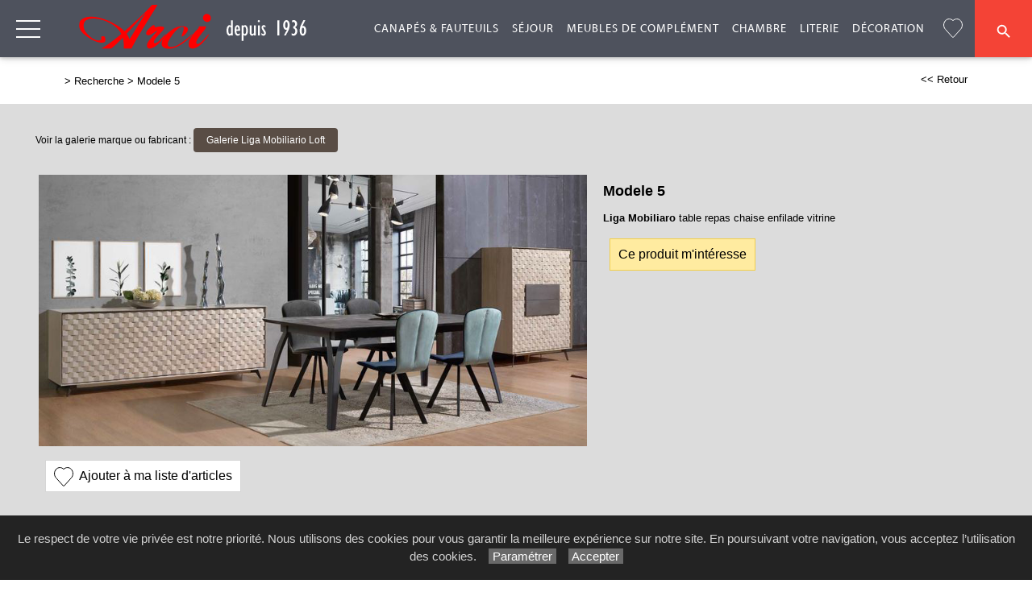

--- FILE ---
content_type: text/html; charset=utf-8
request_url: https://www.arcimeubles.com/recherche/17/db/galerie_liga_mobiliario_loft/modele_5.jpg/modele-5/
body_size: 52334
content:

<!DOCTYPE html PUBLIC "-//W3C//DTD XHTML 1.0 Strict//EN" "http://www.w3.org/TR/xhtml1/DTD/xhtml1-strict.dtd">
<html>
<head>
    <title id="title">Modele 5 - Liga Mobiliario Loft Recherche Arci Meubles</title>
    <meta id="description" name="description" content="Galerie Liga Mobiliario Loft Arci Meubles à Maisons Alfort, recherche produit."></meta>
    <meta id="keywords" name="keywords" content="Arci Meubles,espi,recherche"></meta>
    <meta content="fr" http-equiv="content-language" />
    <meta content="text/html; charset=iso-8859-1" http-equiv="Content-Type" />
    <meta name="viewport" content="width=device-width, initial-scale=1" />
    <base href="/">
    <link rel="stylesheet" type="text/css" href="user/textes/w3.css" />
    <link rel="stylesheet" type="text/css" href="user/textes/w3-colors-camo.css" />
    <link rel="stylesheet" type="text/css" href="user/textes/font-awesome.css" />
    <link rel="stylesheet" type="text/css" href="user/textes/w3.NerisNETCommerce.css" />
    <link rel="stylesheet" type="text/css" href="user/textes/NerisNETCommerce.css" />

<style>
/*-- flexstyle --*/
.flex-container {
    display: flex;
    flex-direction: row;
    flex-wrap: wrap;
   /* justify-content: center;
    align-items: center;*/
}

.flex-container img {
	flex: 1 1 auto;
	width: 140px;
	height: 140px;
	max-width: 275px;
	//max-height: 166px;
	//margin: 0.5rem;
	object-fit: cover;
	transform: scale(1);
	transition: transform 1s;
}
/* image modal */
/* The Modal (background) */
.modal {
    display: none; /* Hidden by default */
    position: fixed; /* Stay in place */
    z-index: 100; /* Sit on top */
    padding-top: 100px; /* Location of the box */
    left: 0;
    top: 0;
    width: 100%; /* Full width */
    height: 100%; /* Full height */
    overflow: auto; /* Enable scroll if needed */
    background-color: rgb(0,0,0); /* Fallback color */
    background-color: rgba(0,0,0,0.9); /* Black w/ opacity */
}


/*-- Modal Content (image) --*/
.modal-content {
    margin: auto;
    display: block;
    height: 80%;
    //max-width: 700px;

}

/* Caption of Modal Image */
#caption {
    margin: auto;
    display: block;
    width: 80%;
    //max-width: 700px;
    text-align: center;
    color: #ccc;
    padding: 10px 0;
    height: 150px;
}

/* Add Animation */
.modal-content, #caption {
    -webkit-animation-name: zoom;
    -webkit-animation-duration: 0.6s;
    animation-name: zoom;
    animation-duration: 0.6s;
}

@-webkit-keyframes zoom {
    from {-webkit-transform:scale(0)}
    to {-webkit-transform:scale(1)}
}

@keyframes zoom {
    from {transform:scale(0)}
    to {transform:scale(1)}
}

/* The Close Button */
.close {
    position: absolute;
    top: 15px;
    right: 35px;
    color: #f1f1f1;
    font-size: 40px;
    font-weight: bold;
    transition: 0.3s;
}

.close:hover,
.close:focus {
    color: #bbb;
    text-decoration: none;
    cursor: pointer;
}

/* 100% Image Width on Smaller Screens*/
@media screen and (max-width: 700px){
    .modal-content {
        width: 100%;
        height:auto;
    }
}
/* IPAD Landscape*/
@media only screen and (min-device-width:768px) and (max-device-width:1024px) and (orientation:landscape){
    .modal-content {
        width:100%;
        max-width: 800px;
        height:auto;
    }
}
/* IPAD Portrait*/
@media only screen and (min-device-width:768px) and (max-device-width:1024px) and (orientation:portrait){
    .modal-content {
        width:100%;
        max-width: 800px;
        height:auto;
    }
}

@media screen and (max-width:420px) {
.favoriButton{font-size:12px;}
}


</style>

</head>
<body>
<!--
<script type="text/javascript">
function PageReload()
    {
    __doPostBack("GalleryBuilder1$ctl01","");
    }
</script>
-->
<form method="post" action="/recherche/17/db/galerie_liga_mobiliario_loft/modele_5.jpg/modele-5/" id="_ctl00">
<div class="aspNetHidden">
<input type="hidden" name="__EVENTTARGET" id="__EVENTTARGET" value="" />
<input type="hidden" name="__EVENTARGUMENT" id="__EVENTARGUMENT" value="" />
<input type="hidden" name="__VIEWSTATE" id="__VIEWSTATE" value="/[base64]/[base64]////[base64]/DrZiAsykQIAAQAAAP////[base64]/DrZiAsykQIAAQAAAP////[base64]/DrZiAsykQIAAQAAAP////[base64]/DrZiAsykQIAAQAAAP////[base64]/DrZiAsykQIAAQAAAP////[base64]/DrZiAsykQIAAQAAAP////[base64]/DrZiAsykQIAAQAAAP////[base64]/oBAAAAAABRfdUJ/DrZiAtkZGRkZGRkZDLnAwABAAAA/////[base64]////8BAAAAAAAAAAQBAAAAGFN5c3RlbS5Db2xsZWN0aW9ucy5TdGFjawMAAAAGX2FycmF5BV9zaXplCF92ZXJzaW9uBQAACAgJAgAAAAAAAAAAAAAAEAIAAAAKAAAADQoLMmcAAQAAAP////8BAAAAAAAAAAQBAAAAGFN5c3RlbS5Db2xsZWN0aW9ucy5TdGFjawMAAAAGX2FycmF5BV9zaXplCF92ZXJzaW9uBQAACAgJAgAAAAAAAAAAAAAAEAIAAAAKAAAADQoLZGQyZwABAAAA/////[base64]" />
</div>

<script type="text/javascript">
//<![CDATA[
var theForm = document.forms['_ctl00'];
if (!theForm) {
    theForm = document._ctl00;
}
function __doPostBack(eventTarget, eventArgument) {
    if (!theForm.onsubmit || (theForm.onsubmit() != false)) {
        theForm.__EVENTTARGET.value = eventTarget;
        theForm.__EVENTARGUMENT.value = eventArgument;
        theForm.submit();
    }
}
//]]>
</script>


<div class="aspNetHidden">

	<input type="hidden" name="__VIEWSTATEGENERATOR" id="__VIEWSTATEGENERATOR" value="DC58F430" />
	<input type="hidden" name="__EVENTVALIDATION" id="__EVENTVALIDATION" value="/wEdAAV5EmGkCq0gTQU/wr7ZbssXtUgNKeVYvSRtgGJnsFnY7GFFLZh/e3GEq3LEV1a48GkPApcddLETbdyz11FApLwQilZvzQbWC658NNIbaxUTV986LbWTHx0Pzp3gd2sZEBfu1HiZqfrmDVPwvOpnSE2F" />
</div>

<!-- Google tag (gtag.js) -->
<script async src="https://www.googletagmanager.com/gtag/js?id=G-N311J543R5"></script>
<script>
  window.dataLayer = window.dataLayer || [];
  function gtag(){dataLayer.push(arguments);}
  gtag('js', new Date());

  gtag('config', 'G-N311J543R5');
</script>

<style>
/*Offset html anchors for fixed header*/
:target {
  display: block;
  position: relative;
  top: -71px;
  visibility: hidden;
}
/*Offset html anchors for fixed header*/

.sticky {
  position: fixed;
  top: 0;
  width: 100%;
  z-index:100;
}

.sticky-nav {
  position: fixed;
  top: 71;
  width: 100%;
  z-index:100;
}



// CUSTOM

.w3-sidenav {background-color:#fff !important; /*959494;*/}
#nav_menu-xs {background-color:#fff;text-align:center;}

#navbtn_boutique{color:#000;padding-right:15px;padding-left:15px;border-top:2px solid transparent;}

.w3-topnav a{
  height:71px !important;
}
.w3-topnav a:hover {
  height:71px !important;
}

@media screen and (max-width: 2560px) and (min-width :1420px) {
     #navbtn_00 {font-size:21px !important;}
}

@media screen and (max-width: 1420px) and (min-width :1340px){
  .w3-topnav a{font-size:14px;font-family:MyriadWebPro !important;line-height:69px;text-transform:uppercase;letter-spacing:1px;}
  #navbtn_00 {font-size:21px !important;}
 }

@media screen and (max-width: 1340px) and (min-width :1260px){
  .w3-topnav a{font-size:14px;font-family:MyriadWebPro !important;line-height:69px;text-transform:uppercase;letter-spacing:1px;}
  #navbtn_01{padding-right:8px;padding-left:8px;}
  #navbtn_00 {font-size:21px !important;}
}

@media screen and (max-width: 1260px) and (min-width :1160px){
  .w3-topnav a{font-size:13px;font-family:MyriadWebPro !important;line-height:69px;text-transform:uppercase;letter-spacing:0px;}
  #navbtn_01{padding-right:8px;padding-left:8px;}
  #navbtn_00 {font-size:21px !important;}
}

@media screen and (max-width: 1160px) and (min-width :1040px) {
  #navbtn_01{display:none !important;}/* */
  #navbtn_00 {font-size:21px !important;}
 }


@media only screen and (max-width :1040px) {
  #navbtn_01 {display:none !important;}/**/
  #navbtn_00 {font-size:21px !important;}
}

@media screen and (max-width:560px) {
  .imgheader {width:240px;margin-top:7px !important;padding-right:0px !important;padding-left:0px !important;}
}

@media screen and (max-width:455px) {
  .imgheader {width:184px;margin-top:13px !important;padding-right:0px !important;padding-left:0px !important;}
  #navbtn_boutique{padding-right:15px !important;padding-left:15px !important;}
  #navbtn_x{padding-right:0px !important;padding-left:0px !important;}
  #navbtn_00{width:41px !important;padding-right:8px !important;padding-left:8px !important;}

}


/*MENUS STYLE*/

.bar {
  width: 30px;
  height: 2px;
  background-color: #fff;
  margin: 8px 0;
}

#mdiv {
  width: 25px;
  height: 25px;transparent;
  /*border: 1px solid black;*/
  margin-top:10px;
  margin-bottom:10px
}

.mdiv {
  height: 25px;
  width: 2px;
  margin-left: 12px;
  background-color: black;
  transform: rotate(45deg);
  Z-index: 1;
}

.md {
  height: 25px;
  width: 2px;
  background-color:black;
  transform: rotate(90deg);
  Z-index: 2;
}

.lignehorizontale {
display: flex;
flex-direction: row;
}

/* SIDE NAV */
.w3-sidenav {
  overflow:hidden;/**/
  position:absolute !important;
  display:none;
  background-color:#fff !important;
  z-index:100;
}
.w3-sidenav a {
  padding:8 20px;

}
/* XS NAV */
#nav_menu-xs {background-color:#fff !important;text-align:center;}


.map {
         filter: grayscale(100%);
}
</style>


<div id="myHeader" class="w3-theme w3-card-2 w3-topnav w3-right-align w3-slim sticky" style="height:71px;">
        <a id="menubtn" class="topnav-localicons w3-left" title="Menu" onclick="w3_open()" href="javascript:void(0);window.scrollTo(0, 0);" style="height:71px;"><div class="bar" style="margin-top:23px;"></div><div class="bar"></div><div class="bar"></div></a>
        <a id="navbtn_x" href="Default6.aspx" class="w3-left w3-theme"><img id="myheaderstickyimage" class="w3-fluid shadowedno imgheader" style="margin-top:-2px;" alt="Arci Meubles" src="/user/images/header/bg_header302x71.png" /></a>
        <div class="topnavlinks">
            <a id="navbtn_01" href="Default6_7.aspx?HeaderID=2&SubtitleID=canapes-et-fauteuils">Canapés & Fauteuils</a>
            <a id="navbtn_01" href="Default6_7.aspx?HeaderID=3&SubtitleID=sejour">Séjour</a>
            <a id="navbtn_01" href="Default6_7.aspx?HeaderID=4&SubtitleID=meubles-de-complement">Meubles de complément</a>
            <a id="navbtn_01" href="Default6_7.aspx?HeaderID=5&SubtitleID=chambre">Chambre</a>
            <a id="navbtn_01" href="Default6_7.aspx?HeaderID=6&SubtitleID=literie">Literie</a>
            <a id="navbtn_01" href="Default6_7.aspx?HeaderID=7&SubtitleID=decoration">Décoration</a>


 <a id="navbtn_boutique" href="Default6_75.aspx?HeaderID=17&SubtitleID=favoris" title="Ma liste d'articles">
<svg stroke-width='1' width='24' height='24' viewBox='0 0 24 24' fill='none' xmlns='http://www.w3.org/2000/svg' style='margin-top:21px;'><path d='M 2.513 2.762 C -0.113 5.686 -0.113 10.395 2.513 13.319 L 3.01 13.873 L 11.361 23.167 C 11.519 23.343 11.747 23.457 12 23.457 C 12.253 23.457 12.481 23.343 12.639 23.168 L 12.639 23.167 L 20.987 13.874 L 20.987 13.873 L 21.486 13.319 L 21.487 13.319 C 24.113 10.395 24.113 5.686 21.487 2.762 C 18.879 -0.141 14.663 -0.188 11.999 2.612 C 10.697 1.244 9.016 0.545 7.326 0.543 L 7.325 0.543 C 5.574 0.543 3.833 1.293 2.513 2.762 Z M 2.513 2.762 L 2.885 3.096 M 2.513 2.762 L 2.885 3.096' stroke='white'></path></svg>
 </a>

         <a id="navbtn_00" class="w3-padding-left w3-padding-right w3-red w3-btn w3-text-white" style="width:71px;padding-top:2px;" href="default6_73.aspx?HeaderID=17&SubtitleID=recherche&pageid=1">
         <!--i class="fa fa-search w3-large" aria-hidden="true"></i-->
         <svg xmlns="http://www.w3.org/2000/svg"  xmlns:xlink="http://www.w3.org/1999/xlink" focusable="false" viewBox="0 0 24 26" width="24" height="24" style="vertical-align:middle;" >
<path d="M15.5 14h-.79l-.28-.27A6.471 6.471 0 0 0 16 9.5 6.5 6.5 0 1 0 9.5 16c1.61 0 3.09-.59 4.23-1.57l.27.28v.79l5 4.99L20.49 19l-4.99-5zm-6 0C7.01 14 5 11.99 5 9.5S7.01 5 9.5 5 14 7.01 14 9.5 11.99 14 9.5 14z"
stroke="none" fill="white" ></path></svg>


         </a>

        </div>

    </div>
    <div style="DISPLAY: none" id="nav_menu-xs" class="w3-card-2 sticky-nav"><a class="w3-closebtn w3-large" onclick="w3_close_nav('menu-xs')" href="javascript:void(0)"><div id="mdiv"><div class="mdiv"><div class="md"></div></div></div></a>
        <br/>
        <br/>
       <div class="w3-container w3-padding-16">
        <a href="Default6.aspx?SubtitleID=accueil">Accueil</a>
            <a href="Default6_7.aspx?HeaderID=2&SubtitleID=canapes-et-fauteuils">Canapés & Fauteuils</a>
            <a href="Default6_7.aspx?HeaderID=3&SubtitleID=sejour">Séjour</a>
            <a href="Default6_7.aspx?HeaderID=4&SubtitleID=meubles-de-complement">Meubles de complément</a>
            <a href="Default6_7.aspx?HeaderID=5&SubtitleID=chambre">Chambre</a>
            <a href="Default6_7.aspx?HeaderID=6&SubtitleID=literie">Literie</a>
            <a href="Default6_7.aspx?HeaderID=7&SubtitleID=decoration">Décoration</a>
        <hr>
        <a class="w3-padding-left w3-padding-right w3-btn w3-light-grey" href="default6_73.aspx?HeaderID=17&SubtitleID=recherche&pageid=1">
        <!--i class="fa fa-search w3-large" aria-hidden="true"></i-->

        <svg xmlns="http://www.w3.org/2000/svg"  xmlns:xlink="http://www.w3.org/1999/xlink" focusable="false" viewBox="0 0 24 26" width="24" height="24" style="vertical-align:middle;" >
<path d="M15.5 14h-.79l-.28-.27A6.471 6.471 0 0 0 16 9.5 6.5 6.5 0 1 0 9.5 16c1.61 0 3.09-.59 4.23-1.57l.27.28v.79l5 4.99L20.49 19l-4.99-5zm-6 0C7.01 14 5 11.99 5 9.5S7.01 5 9.5 5 14 7.01 14 9.5 11.99 14 9.5 14z"
stroke="none" fill="black" ></path></svg>&nbsp;Rechercher un produit</a>
        <a href="Default6_92.aspx?HeaderID=16&SubtitleID=nos-marques">Recherche par marque</a>
        <hr>
        <a href="Default6_24.aspx?HeaderID=14&subtitleID=arci-meubles">Infos & Contact</a>
        </div>
    </div>

    <NAV id="sidemenu" class="w3-sidenav w3-card-2 w3-animate-left sticky-nav">
        <a class="w3-closebtn w3-large" onclick="w3_close()" href="javascript:void(0)"><div id="mdiv"><div class="mdiv"><div class="md"></div></div></div></a>
        <br/>
        <br/>
        <a href="Default6.aspx?SubtitleID=accueil">Accueil</a>
            <a href="Default6_7.aspx?HeaderID=2&SubtitleID=canapes-et-fauteuils">Canapés & Fauteuils</a>
            <a href="Default6_7.aspx?HeaderID=3&SubtitleID=sejour">Séjour</a>
            <a href="Default6_7.aspx?HeaderID=4&SubtitleID=meubles-de-complement">Meubles de complément</a>
            <a href="Default6_7.aspx?HeaderID=5&SubtitleID=chambre">Chambre</a>
            <a href="Default6_7.aspx?HeaderID=6&SubtitleID=literie">Literie</a>
            <a href="Default6_7.aspx?HeaderID=7&SubtitleID=decoration">Décoration</a>
        <hr>
        <a class="w3-padding-right w3-btn  w3-light-grey" href="default6_73.aspx?HeaderID=17&SubtitleID=recherche&pageid=1">
        <!--i class="fa fa-search w3-large" aria-hidden="true"></i-->

        <svg xmlns="http://www.w3.org/2000/svg"  xmlns:xlink="http://www.w3.org/1999/xlink" focusable="false" viewBox="0 0 24 26" width="24" height="24" style="vertical-align:middle;" >
<path d="M15.5 14h-.79l-.28-.27A6.471 6.471 0 0 0 16 9.5 6.5 6.5 0 1 0 9.5 16c1.61 0 3.09-.59 4.23-1.57l.27.28v.79l5 4.99L20.49 19l-4.99-5zm-6 0C7.01 14 5 11.99 5 9.5S7.01 5 9.5 5 14 7.01 14 9.5 11.99 14 9.5 14z"
stroke="none" fill="black" ></path></svg>&nbsp; Rechercher un produit</a>

        <a href="Default6_92.aspx?HeaderID=16&SubtitleID=nos-marques">Recherche par marque</a>
        <hr>
        <a href="Default6_24.aspx?HeaderID=14&subtitleID=arci-meubles">Infos & Contact</a>
    </NAV>
    <script>
    function w3_open() {
  if (w3_getStyleValue(document.getElementById("menubtn"), "background-repeat") == "repeat-x") {
    if (document.getElementById("nav_menu-xs").style.display == "block") {
        document.getElementById("nav_menu-xs").style.display = "none";
        return;
    }
    document.getElementById("nav_menu-xs").style.display = "block";
    return;
  }
  if (w3_getStyleValue(document.getElementById("sidemenu"), "display") == "block") {
    w3_close();
    return;
  }
  document.getElementById("main").style.marginLeft = "230px";
  document.getElementById("main").style.overflow = "hidden";
  document.getElementById("sidemenu").style.width = "230px";
  document.getElementById("main").style.transition = ".4s";
  document.getElementById("sidemenu").style.display = "block";
}
function w3_getStyleValue(elmnt,style) {
  if (window.getComputedStyle) {
    return window.getComputedStyle(elmnt,null).getPropertyValue(style);
  } else {
    return elmnt.currentStyle[style];
  }
}
function w3_close() {
  document.getElementById("main").style.marginLeft = "0%";
  document.getElementById("sidemenu").style.display = "none";
}
function w3_open_nav(x) {
  if (document.getElementById("nav_" + x).style.display == "block") {
    w3_close_nav(x);
  } else {
    document.getElementById("nav_" + x).style.display = "block";
    if (document.getElementById("navbtn_" + x)) {
        document.getElementById("navbtn_" + x).getElementsByTagName("i")[0].style.display = "none";
        document.getElementById("navbtn_" + x).getElementsByTagName("i")[1].style.display = "inline";
    }
    if (x == "search") {
      if (document.getElementById("gsc-i-id1")) {document.getElementById("gsc-i-id1").focus(); }
    }
  }
}
function w3_close_nav(x) {
  document.getElementById("nav_" + x).style.display = "none";
  if (document.getElementById("navbtn_" + x)) {
    document.getElementById("navbtn_" + x).getElementsByTagName("i")[0].style.display = "inline";
    document.getElementById("navbtn_" + x).getElementsByTagName("i")[1].style.display = "none";
  }
}
function open_xs_menu(x) {
  if (document.getElementById("sectionxs_" + x).innerHTML == "") {
    document.getElementById("sectionxs_" + x).innerHTML = document.getElementById("nav_" + x).innerHTML;
  } else {
    document.getElementById("sectionxs_" + x).innerHTML = "";
  }
}

// Sticky Header
/*window.onscroll = function() {myFunction()};

var header = document.getElementById("myHeader");
var headersticky = document.getElementById("myheadersticky");

var sticky = header.offsetTop;

function myFunction() {
document.getElementById("myheaderstickyimage").style.display = "inline-block";
  if (window.pageYOffset > sticky) {
    header.classList.add("sticky");
    headersticky.classList.remove("stickyheader");
  } else {
    header.classList.remove("sticky");
    headersticky.classList.add("stickyheader");
  }
}

window.onload = function() {myFunction2()};
function myFunction2() {
document.getElementById("myheaderstickyimage").style.display = "none";
headersticky.classList.add("stickyheader");

}*/


/* BG sticky Header transparent on scroll */
window.onscroll = function() {myHeaderBgFunction()};

var header = document.getElementById("myHeader");
var main = document.getElementById("main");

var sticky = header.offsetTop +71;

function myHeaderBgFunction() {
  if (window.pageYOffset > sticky) {
//    header.classList.add("w3-theme2");
//    header.classList.remove("w3-theme");
    // Ferme sidemenu
    document.getElementById("main").style.marginLeft = "0%";
    document.getElementById("sidemenu").style.display = "none";
  } else {
//    header.classList.remove("w3-theme2");
//    header.classList.add("w3-theme");
  }
}
/* BG sticky Header transparent on scroll */

</script>

<div style="margin-top:71px;">
<!-- CONTENT -->
<div id="main">
        <container class="w3-row" >
            <subcontainer id="fullcontainer">
                <container class="w3-col w3-left w3-padding-medium" >
                    <sub id="h10" style="display:block"></sub>
                    <span class="Normal21"><span class="Subtitle3"><span id="LabelSubtitle">> <a class='Link3' href='default6_73.aspx?HeaderID=17&SubtitleID=recherche&pageid=1' target='_top'>Recherche</a>  > <a class='Link3' href='/recherche/17/db/galerie_liga_mobiliario_loft/modele_5.jpg/modele-5/' target='_top'>Modele 5</a></span></span>
                    <span class="HistoryBack3"><a class='HistoryBack3' href='Javascript:history.back()'><< Retour</a></span>
                    <sub id="h10" style="display:block"></sub>
                </container>
            </subcontainer>
        </container>

         <CONTAINER class="w3-row">
            <div class="GalleryBgColor">
                <SUBCONTAINER id="fullcontainergalerie">
                    <span id="GalleryBuilder1" class="NerisNETCommerce.css" style="WIDTH: 100%; DISPLAY: inline-block">
                    <table cellspacing="0" cellpadding="0" width="100%" border="0">
                        <tbody>
                            <tr>
                                <td valign="middle" width="100%" align="left" class="w3-padding">
                                <br><span class="UpFolderLink w3-small ">Voir la galerie marque ou fabricant : </span><a class='w3-btn w3-round w3-camo-brown w3-text-white w3-small' href='/galerie/17/galerie_liga_mobiliario_loft/galerie-marque-reference-Modele 5/' >Galerie Liga Mobiliario Loft
                                </td>
                            </tr>
                            <tr>
                                <td valign="top" width="100%">
                                    <table cellspacing="0" cellpadding="0" border="0">
                                        <tbody>
                                            <tr>
                                                <td align="center">
                                                <!-- conformité design galerie -->
<div style='float:right;margin:20px;'><input type="image" src="../../../../imagesGallery/thumbnail_blank_1x22.png" />&nbsp;&nbsp;<input type="image"  src="../../../../imagesGallery/thumbnail_blank_1x22.png"></div>
                                                <!-- conformité design galerie -->
                                                    <div style="float:left;margin:20px;" >
                                                    <img class='myImg PhotoStyleBorder w3-image' style='width:100%;max-width:680px;cursor:pointer;' src='https://images4.memoiredimages.fr/user/images/galerie_liga_mobiliario_loft/modele_5.jpg' /></a><br> <a class='BoutiqueButton w3-margin-top' style='background-color:#fff;border:1px #cccc solid;height:40px;line-height:18px !important;' href='javascript:void(0);' onclick='createCookie("galerie_liga_mobiliario_loft/modele_5.jpg/modele-5","galerie_liga_mobiliario_loft/modele_5.jpg",90);document.location.reload(true)' ><svg stroke-width='1' width='24' height='24' viewBox='0 0 24 24' fill='none' xmlns='http://www.w3.org/2000/svg' style='margin-top:-2px;'><path d='M 2.513 2.762 C -0.113 5.686 -0.113 10.395 2.513 13.319 L 3.01 13.873 L 11.361 23.167 C 11.519 23.343 11.747 23.457 12 23.457 C 12.253 23.457 12.481 23.343 12.639 23.168 L 12.639 23.167 L 20.987 13.874 L 20.987 13.873 L 21.486 13.319 L 21.487 13.319 C 24.113 10.395 24.113 5.686 21.487 2.762 C 18.879 -0.141 14.663 -0.188 11.999 2.612 C 10.697 1.244 9.016 0.545 7.326 0.543 L 7.325 0.543 C 5.574 0.543 3.833 1.293 2.513 2.762 Z M 2.513 2.762 L 2.885 3.096 M 2.513 2.762 L 2.885 3.096' stroke='black'></path></svg><p class='w3-right favoriButton' >&nbsp; Ajouter à ma liste d'articles</p></a>
                                                    </div>
                                                    <br />
                                                    <div id="GalerieVignette" class="w3-padding">
                                                        
                                                        <div class='w3-large w3-margin-bottom'><b>Modele 5</b></div>
                                                        <b>Liga Mobiliaro</b> 
                                                         
                                                        
                                                        
table repas
chaise
enfilade
vitrine 
                                                        
                                                        <br><a class='BoutiqueButton w3-margin-top' href='Default_25.aspx?HeaderID=15&amp;SubtitleID=Contact&amp;ProductURL=https://images4.memoiredimages.fr/user/images/galerie_liga_mobiliario_loft/modele_5.jpg&ProductName=Modele 5 Liga Mobiliaro 
table repas 
chaise 
enfilade 
vitrine' target='_top' />Ce&nbsp;produit&nbsp;m'intéresse</a><br><br><br<br><br><br>
                                                        <div class='flex-container' ></div>
                                                    <div id="BottomSpacerDescription"></div>
                                                    </div>
                                                </td>
                                            </tr>
                                            <tr>
                                                <td align="left">
                                                    <span class="GalerieVignetteMain">

                                                    <div id="h10"></div>
                                                    <div class="w3-clear"></div>
                                                    <div id="h10"></div>
                                                    <div id="h5"></div>



                                                </td>
                                            </tr>
                                        </tbody>
                                    </table>
                                </td>
                            </tr>
                        </tbody>
                    </table>
                    </span>
                </SUBCONTAINER>
                <div id="h10">
                </div>
            </div>
        </CONTAINER>

<!-- The Modal -->
<style>
#mdivmodal {
  width: 25px;
  height: 25px;transparent;
  border: 0px solid black;/**/
  margin-top:23px;
  margin-left:23px;
}

.mdivmodal {
  height: 25px;
  width: 2px;
  margin-left: 12px;
  background-color: white;
  transform: rotate(45deg);
  Z-index: 1;
}

.mdmodal {
  height: 25px;
  width: 2px;
  background-color:white;
  transform: rotate(90deg);
  Z-index: 2;
}

.w3-closebtnmodal {
  height:71px;
  width:71px;
  position:absolute;
  right:0;
  top:0;
}

.arrow-right,.arrow-left {
  display: block;
  margin: 30px auto;
  width: 25px;
  height: 25px;
  border-top: 2px solid #fff;
  border-left: 2px solid #fff;
}
.arrow-right {transform: rotate(135deg);}

.arrow-left {transform: rotate(-45deg);}

</style>
<div id="myModal" class="modal">
  <span class="close w3-closebtnmodal w3-hover-dark-grey"><div id="mdivmodal"><div class="mdivmodal"><div class="mdmodal"></div></div></div></span>
  <img class="modal-content" id="img01">
  <div id="caption"></div>

<button class="w3-black w3-display-left w3-padding-left w3-hover-dark-grey w3-border-0"  onclick="plusDivs(-1);return false;"><div class="arrow-left"></div></button>
<button class="w3-black w3-display-right w3-padding-right w3-hover-dark-grey w3-border-0" onclick="plusDivs(1);return false;"><div class="arrow-right"></div></button>

</div>



        <!--div class="GalleryBgColor NormalMid">
            <container class="w3-row" >
                <subcontainer id="fullcontainer">
                    <container class="w3-col w3-left w3-padding-medium" >
                        <sub id="h10" style="display:block"></sub>
                        <div style="max-width:391px;">

                        </div>
                    </container>
                </subcontainer>
            </containe>
        </div-->
        <!--
        <container class="w3-row" >
        <div class="GalleryBgColor" >
        <subcontainer id="fullcontainergalerie">
        <span id="GalleryBuilder1" class="NerisNETCommerce.css" style="display:inline-block;width:100%;"><table cellpadding='0' cellspacing='0' border='0' width='100%'><tr><td valign='middle' align='Left' width='100%'><a id="GalleryBuilder1_lnkHeading" class="UpFolderLink" href="javascript:__doPostBack(&#39;GalleryBuilder1$lnkHeading&#39;,&#39;&#39;)" style="display:inline-block;width:100%;"><b>Liga Mobiliario</b> Loft</a></td></tr><tr><td width='100%' valign='top'><table cellpadding='0' cellspacing='0' border='0' width='100%'><tr><td valign='top' align='Left' width='100%'></td></tr><tr><td valign='top' width='100%'><div id='h5'></div><div id="GalleryBuilder1_pnlThumbnails">
	<div class='w3-row-padding w3-margin-top classic-container'><div class='w3-col w3-margin-8' style='width:275px'><div class='w3-card-2' style='width:275px;background:#ffffff;'><input type="image" name="GalleryBuilder1$ctl00" src="https://images4.memoiredimages.fr/\user\images\galerie_liga_mobiliario_loft/tn_Modele_1.jpg" /><br/><a href="javascript:__doPostBack(&#39;GalleryBuilder1$ctl01&#39;,&#39;&#39;)" style="font-size:X-Small;"><div id='GalerieVignetteRD' style='width:275px'><span class='GalerieVignetteMain' style='font-size:13px;'>Modele 1 - <b>Liga Mobiliaro</b></span><span class='GalerieVignetteSpacer'></span><span class='GalerieVignetteIndice2'>...</span></a></div></a></div></div><div class='classicT1 '></div></div><div class='w3-card-2' style='width:275px;background:#ffffff;'><input type="image" name="GalleryBuilder1$imgNextPage" id="GalleryBuilder1_imgNextPage" src="../../../../../../imagesGallery/Next3.png" /></div></div>
</div></td></tr></table></td></tr></table></span>
        </subcontainer>
        <div id="h10"></div>

        </div>
        </container>
        -->
        
<FOOTER class="w3-row w3-padding-top w3-text-white w3-black w3-center w3-small">
    <span id="Footer1_Labelfooter">© 2026 Arci Meubles<link href="https://fonts.googleapis.com/css?family=Raleway&display=swap" rel="stylesheet" type='text/css'><style>.w3-raleway {font-family: 'Raleway', sans-serif;}</style><link href="https://fonts.googleapis.com/css?family=Open+Sans+Condensed:300" rel="stylesheet" type='text/css'><style>.w3-open-sans-condensed {font-family: 'Open Sans Condensed', sans-serif;}</style>    <link href="https://fonts.googleapis.com/css2?family=Jost:wght@100;200;300;400;500;600;700;800;900&display=swap" rel="stylesheet" type='text/css'><style>.w3-jost {font-family: 'Jost', sans-serif;}</style><div style="background-color:#363945 !important;margin-top:8px !important;"><div class="w3-row w3-jost w3-medium w3-content w3-padding-large" style="max-width:1200px; font-weight:200"><div class="w3-quarter w3-left-align "><img class="w3-image w3-center w3-padding" src="user/images/header/bg_header-arci-white.png" style="width:250px"></div><div class="w3-quarter w3-left-align "><p class="w3-jost w3-large" style="font-weight:500">NOS COLLECTIONS</p><a class="w3-text-white  Link3" href="catalogue/2/canapes-et-fauteuils">Canapés & Fauteuils</a><br><a class="w3-text-white  Link3" href="catalogue/3/sejour">Séjour</a><br><a class="w3-text-white  Link3" href="catalogue/4/meubles-de-complement">Meubles de complément</a><br><a class="w3-text-white  Link3" href="catalogue/5/chambre">Chambre</a><br><a class="w3-text-white  Link3" href="catalogue/6/literie">Literie</a><br><a class="w3-text-white  Link3" href="catalogue/7/decoration">Décoration</a></div><div class="w3-quarter w3-left-align "><p class="w3-jost w3-large" style="font-weight:500">RECHERCHE</p><a class="w3-text-white  Link3" href="critere/17/recherche/1/">Rechercher un produit</a><br><a class="w3-text-white  Link3" href="marques/16/nos-marques">Recherche par marque</a><br><br><a class="w3-text-white Link3" href="https://ecomaison.com/particuliers/reparer/le-bonus-reparation/" target="_blank">Le Bonus Réparation</a><br><img class="w3-image "src="https://images4.memoiredimages.fr/user/ad/logos/ecomaison-logo-contour.png"style="max-width:70px; vertical-align:middle; "></div><div class="w3-quarter w3-left-align "><p class="w3-jost w3-large" style="font-weight:500">INFORMATIONS</p><a class="w3-text-white Link3" href="article/14/services/mentions-legales/arci-meubles-!/" target="_top">Mentions&nbsp;légales</a><br><a class="w3-text-white Link3" onclick="document.getElementById('idcookies').style.display='block'" href="javascript:void(0)">Paramétrer les cookies</a><br><a class="w3-text-white Link3" href="infos-et-contact/14/arci-meubles/">Infos & Contact</a><br><a class="w3-text-white Link3" href="https://www.arcimeubles.com/accueil/">www.arcimeubles.com</a></div></div></div>  <!-- IMAGENIA --><div style="background-color:#2b2d37 !important "><div id="h10"></div><div id="h5"></div><span class="w3-jost" style="color:#b8b8b8 !important;">Site réalisé avec le <a href="https://www.imagenia.fr" target="_blank" class="Link3" style="color:#b8b8b8 !important;">Système de Gestion de Contenu (SGC) <b>imagenia</b></a>, créé et développé en France par <a href="https://www.imagenia.fr" target="_blank" class="Link3" style="color:#b8b8b8 !important;"><b>mémoire d'images</b></a>.</span><div id="h10"></div><div id="h5"></div></div><!-- <font class="w3-text-white" ><a class="w3-text-white  Link3" href="Default6.aspx?SubtitleID=accueil">www.arcimeublescom</a> . </font> <a class="w3-text-white Link3" href="Default6_22.aspx?HeaderID=14&DirID=services&ArticleID=mentions-legales&SubtitleID=arci-meubles-!" target="_top">mentions&nbsp;légales</a><div id="h10"></div>       <a class="w3-text-white  Link3" href="Default6.aspx?SubtitleID=accueil">Accueil</a>       &nbsp;   <a class="w3-text-white  Link3" href="Default6_7.aspx?HeaderID=2&SubtitleID=canapes-et-fauteuils">Canapés & Fauteuils</a>       &nbsp;   <a class="w3-text-white  Link3" href="Default6_7.aspx?HeaderID=3&SubtitleID=sejour">Séjour</a>       &nbsp;   <a class="w3-text-white  Link3" href="Default6_7.aspx?HeaderID=4&SubtitleID=meubles-de-complement">Meubles de complément</a>       &nbsp;   <a class="w3-text-white  Link3" href="Default6_7.aspx?HeaderID=5&SubtitleID=chambre">Chambre</a>       &nbsp;   <a class="w3-text-white  Link3" href="Default6_7.aspx?HeaderID=6&SubtitleID=literie">Literie</a>       &nbsp;   <a class="w3-text-white  Link3" href="Default6_7.aspx?HeaderID=7&SubtitleID=decoration">Décoration</a>       &nbsp;   <a class="w3-text-white  Link3" href="Default6_92.aspx?HeaderID=16&SubtitleID=nos-marques">Recherche par marque</a>       &nbsp;   <a class="w3-text-white  Link3" href="Default6_24.aspx?HeaderID=14&subtitleID=arci-meubles">Infos & Contact</a>          <!~~ IMAGENIA ~~><div id="h10"></div><div id="h10"></div><span class="w3-small" style="color:#b8b8b8 !important; ">Site réalisé avec le <a href="https://www.imagenia.fr" target="_blank" class="Link3" style="color:#b8b8b8 !important;">Système de Gestion de Contenu (SGC) <b>imagenia</b></a>, créé et développé en France par <a href="https://www.imagenia.fr" target="_blank" class="Link3" style="color:#b8b8b8 !important;"><b>mémoire d'images</b></a>.</span><div id="h10"></div><div id="h10"></div> <!~~ IMAGENIA ~~> --></span>

</FOOTER>

<!-- COOKIES -->
    <script type="text/javascript">
    // Set to the same value as the web property used on the site
    var gaProperty = 'G-N311J543R5';

    // Disable tracking if the opt-out cookie exists.
    var disableStr = 'ga-disable-' + gaProperty;
    if (document.cookie.indexOf(disableStr + '=true') > -1) {
    window[disableStr] = true;
    }

    // Opt-out function
    function gaOptout() {
    document.cookie = disableStr + '=true; expires=Thu, 31 Dec 2099 23:59:59 UTC; path=/';
    window[disableStr] = true;
    }

       var cookieName = 'displayCookieConsent';
    var cookieConsentId = 'cookieChoiceInfo';

    function _saveUserPreference() {
      // Set the cookie expiry to one hour / day / month / year after today.
      var expiryDate = new Date();
      expiryDate.setFullYear(expiryDate.getFullYear() + 1);
      document.cookie = cookieName + '=y; path=/; expires=' + expiryDate.toGMTString();
      //expiryDate.setMonth(expiryDate.getMonth() + 1);
      //document.cookie = cookieName + '=y; path=/; expires=' + expiryDate.toGMTString();
      //expiryDate.setHours(expiryDate.getHours() + 1);
      //document.cookie = cookieName + '=y; path=/; expires=' + expiryDate.toGMTString();
      //expiryDate.setDate(expiryDate.getDate() + 1);
      //document.cookie = cookieName + '=y; path=/; expires=' + expiryDate.toGMTString();


    }

        function _removeCookieConsent() {
      var cookieChoiceElement = document.getElementById(cookieConsentId);
      if (cookieChoiceElement != null) {
        cookieChoiceElement.parentNode.removeChild(cookieChoiceElement);
      }
    }

   function _paramLinkClick() {

      _saveUserPreference();
      _removeCookieConsent();
      document.getElementById('idcookies').style.display='none';

    }
    </script>

<!-- COOKIES MODAL -->
 <div id="idcookies" class="w3-modal" style="z-index:100">
    <div class="w3-modal-content  w3-animate-top">
      <header class="w3-container w3-white w3-medium w3-roboto w3-padding">
        <span onclick="_paramLinkClick();" class="w3-closenav w3-right w3-medium w3-tag w3-light-grey w3-hover-shadow"">Enregistrer et fermer &times;</span>
       <span class="w3-left"> <b>Paramétrer les cookies</b></span>

      </header>
      <div class="w3-container">
           <div class="w3-white w3-container" style="overflow:auto;-webkit-overflow-scrolling:touch;" class="video-container">
                <iframe  src="cookiesmanager.aspx" frameborder="0" width="100%" scrolling="yes" style="border:0"  onload="scrollToTop();" height="500px"></iframe>
           </div>
      </div>
      <footer class="w3-container w3-white w3-roboto w3-padding">
        <p>© Imagenia</p>
      </footer>
    </div>
  </div>
 </div>
<!-- COOKIES MODAL -->

    <script src="https://www.arcimeubles.com/cookiechoices.js"></script>

    <script>document.addEventListener('DOMContentLoaded', function(event){cookieChoices.showCookieConsentBar('Le respect de votre vie privée est notre priorité. Nous utilisons des cookies pour vous garantir la meilleure expérience sur notre site. En poursuivant votre navigation, vous acceptez l’utilisation des cookies.', 'Accepter', 'Paramétrer', 'javascript:void(0)');});</script>

<!-- COOKIES -->

</div>
</div>
</form>

<script>

//Cookies utility

function createCookie(name,value,days) {
	if (days) {
		var date = new Date();
		date.setTime(date.getTime()+(days*24*60*60*1000));
		var expires = "; expires="+date.toGMTString();
	}
	else var expires = "";
	document.cookie = name+"="+value+expires+"; path=/";
}

function readCookie(name) {
	var nameEQ = name + "=";
	var ca = document.cookie.split(';');
	for(var i=0;i < ca.length;i++) {
		var c = ca[i];
		while (c.charAt(0)==' ') c = c.substring(1,c.length);
		if (c.indexOf(nameEQ) == 0) return c.substring(nameEQ.length,c.length);
	}
	return null;
}

function eraseCookie(name) {
	createCookie(name,"",-1);
}

// SLIDESHOW ----

// Get the modal
var modal = document.getElementById('myModal');

// Get the image and insert it inside the modal - use its "alt" text as a caption
var img = document.getElementsByClassName('myImg');
var modalImg = document.getElementById("img01");
var captionText = document.getElementById("caption");

//DEFAULT SLIDEINDEX
var slideIndex = 0;

var showModal = function(){
    modal.style.display = "block";
    modalImg.src = this.src.replace("tn_", "");

    var myimg = modalImg.src;
    //1 OU 2 chiffres  compris entre _ et .jpg
    //METHODE 1 NON COMPATIBLE SAFARI let pattern =/(?<=\_)\d{1,2}(?=\.jpg)/gm;
    //METHODE 2 SEULEMENT SUR 2 DERNIERS CHIFFRES + Extension.jpg
    let pattern=/[1-9]{0,1}[0-9]+(?=.jpg)/;
    let result = myimg.match(pattern);
    var x = document.getElementsByClassName("myImg");
    if (result > x.length){result=0}
    var pattern2 = myimg.includes("/2/");
    if (pattern2 == false){result=0}


    //DEBUGcaptionText.innerHTML = this.alt + myimg + " RESULT " + result + " SLIDEINDEX=" + slideIndex + " " + myimg.charAt((myimg.lastIndexOf("_")+3))+ " " +  myimg.includes("/2/");

    // SLIDESHOW
    if (result > 0){
        slideIndex += parseInt(result);
    }else{
        slideIndex += 0;
    }
}

//EVENT LISTENER
for (var i = 0; i < img.length; i++) {
    img[i].addEventListener('click', showModal);
}

//CLOSE MODAL AND RESET
//Get the <span> element that closes the modal
var span = document.getElementsByClassName("close")[0];
// When the user clicks on <span> (x), close the modal
span.onclick = function() {
    slideIndex = 0;
    modal.style.display = "none";
}

// PREVIOUS NEXT SLIDESHOW COMMANDES
function plusDivs(n) {
    showDivs(slideIndex += n);
}

function showDivs(n) {
    var j;
    var x = document.getElementsByClassName("myImg");

    if (n > x.length) {slideIndex = 1}

    for (j = 0; j < x.length; j++) {

        if (n<x.length) {

            if (n<1) {

                var myimg = modalImg.src;
                //1 OU 2 chiffres  compris entre _ et .jpg
                //METHODE 1 NON COMPATIBLE SAFARI let pattern =/(?<=\_)\d{1,2}(?=\.jpg)/gm;
                //METHODE 2 SEULEMENT SUR 2 DERNIERS CHIFFRES + Extension.jpg
                let pattern=/[1-9]{0,1}[0-9]+(?=.jpg)/;
                let result = myimg.match(pattern);
                if (result > x.length){result=0}
                var pattern2 = myimg.includes("/2/");
                if (pattern2 == false){result=0}


                if (result > 0){

                 //DEBUGcaptionText.innerHTML = x[0].src+ " J=" + j + " N=" + n + " SLIDEINDEX=" + slideIndex + " RESULT " + result + " AA1 ";
                    modalImg.src =  x[0].src.replace("tn_", "");
                    slideIndex = 0;
                    return;
                }else{
                    if (slideIndex < x.length-1) {
                        // 1ère image (sans indice)
                        //DEBUGcaptionText.innerHTML = x[x.length-1].src+ " J=" + j + " N=" + n + " SLIDEINDEX=" + slideIndex + " RESULT " + result + " AA2 ";
                        modalImg.src =  x[x.length-1].src.replace("tn_", "");
                        slideIndex = x.length-1;
                        return;
                    }else{
                        //DEBUGcaptionText.innerHTML = x[0].src+ " J=" + j + " N=" + n + " SLIDEINDEX=" + slideIndex + " RESULT " + result + " AA3 " ;
                        modalImg.src =  x[0].src.replace("tn_", "");
                        slideIndex = x.length;
                        return;

                    }
                }

            }else{

                //DEBUGcaptionText.innerHTML = x[j+slideIndex].src+ " J=" + j + " N=" + n + " SLIDEINDEX=" + slideIndex + " A ";
                modalImg.src =  x[j+slideIndex].src.replace("tn_", "");
                return;
            }
        }

        if (n=x.length){
            //DEBUGcaptionText.innerHTML = x[0].src+ " J=" + j + " N=" + n + " SLIDEINDEX=" + slideIndex + " B ";
            modalImg.src =  x[0].src.replace("tn_", "");
            slideIndex = 0;
            return;
        }

    }
    modal.style.display = "block";
}
// SLIDESHOW ----

</script>


</body>
</html>
